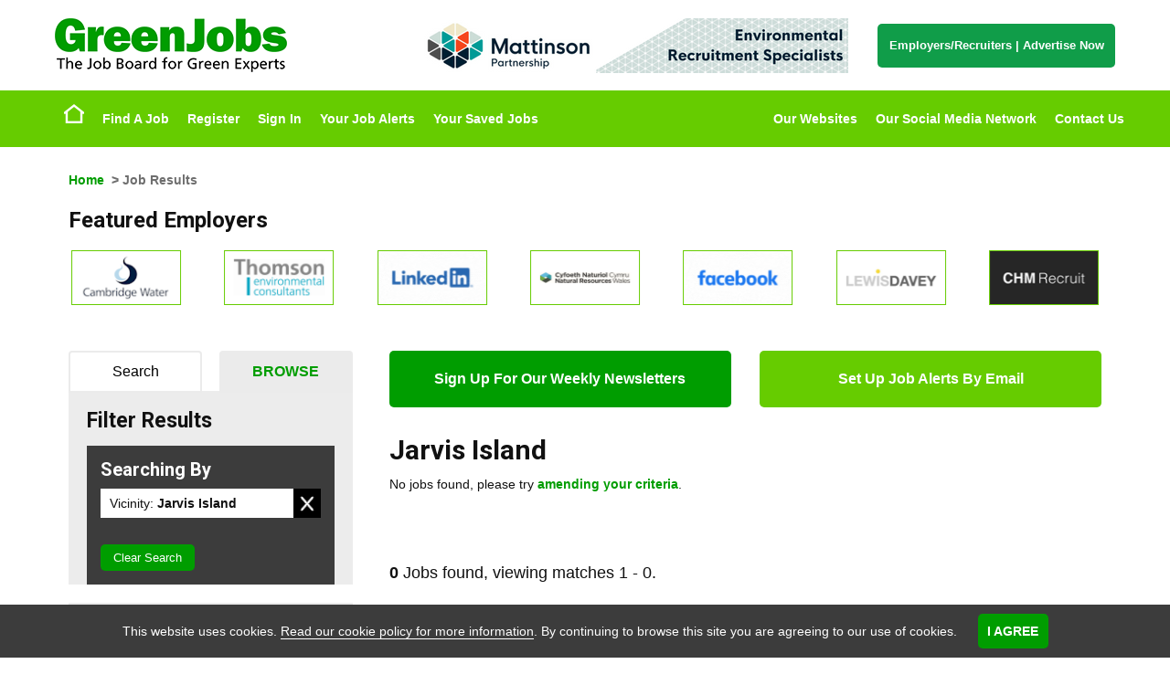

--- FILE ---
content_type: image/svg+xml
request_url: https://www.greenjobs.co.uk/images/logos/footer/environmental.svg
body_size: 4643
content:
<svg id="Layer_1" data-name="Layer 1" xmlns="http://www.w3.org/2000/svg" viewBox="0 0 237.57 19.12"><defs><style>.cls-1{fill:#094e2a;}</style></defs><path class="cls-1" d="M13.74,14.48v4.36H0V.58H13.74V4.79H5.5V7.44h6.66v4.05H5.5v3Z"/><path class="cls-1" d="M28.78,18.84H23.45V10.27a1.9,1.9,0,0,0-.33-1.35,1.21,1.21,0,0,0-.82-.29c-1,0-1.46.68-1.46,2v8.18H15.5V5.23h4.95V7.16A4,4,0,0,1,24.37,5a5.09,5.09,0,0,1,2.51.57A3.39,3.39,0,0,1,28.34,7a7.74,7.74,0,0,1,.44,3.14Z"/><path class="cls-1" d="M43.62,5.23l-5,13.61h-4L29.55,5.23H35L37,11c.17.47.31.94.43,1.4l.2-.61s.08-.21.18-.51l2-6.06Z"/><path class="cls-1" d="M50,0V4.23H44.65V0Zm0,5.23V18.84H44.65V5.23Z"/><path class="cls-1" d="M57.64,18.84H52.53V5.23H57V8Q57.74,5,60.51,5a6.46,6.46,0,0,1,.78,0V9.78a4.29,4.29,0,0,0-1-.13c-1.77,0-2.65,1-2.65,2.95Z"/><path class="cls-1" d="M68.58,19.12a7,7,0,0,1-7.37-7A6.82,6.82,0,0,1,63.29,7,7.44,7.44,0,0,1,68.7,5a7.36,7.36,0,0,1,5.4,2,6.75,6.75,0,0,1,2,5,6.89,6.89,0,0,1-2.06,5.09A7.49,7.49,0,0,1,68.58,19.12Zm.08-3.24a1.43,1.43,0,0,0,1.52-1.29,13.15,13.15,0,0,0,.28-2.7,7,7,0,0,0-.39-2.75,1.52,1.52,0,0,0-2.74,0A6.9,6.9,0,0,0,66.9,12a6.94,6.94,0,0,0,.44,3.09A1.43,1.43,0,0,0,68.66,15.88Z"/><path class="cls-1" d="M91.23,18.84H85.89V10.27a1.9,1.9,0,0,0-.33-1.35,1.21,1.21,0,0,0-.82-.29c-1,0-1.46.68-1.46,2v8.18H77.94V5.23h5V7.16A4,4,0,0,1,86.81,5a5.09,5.09,0,0,1,2.51.57A3.47,3.47,0,0,1,90.79,7a7.92,7.92,0,0,1,.44,3.14Z"/><path class="cls-1" d="M114.38,18.84H109.2V10.33a2.2,2.2,0,0,0-.24-1.2,1,1,0,0,0-.88-.34c-1,0-1.5.73-1.5,2.18v7.87h-5.12V10.33c0-1.09-.42-1.63-1.26-1.63s-1.3.54-1.3,1.63v8.51H93.76V5.23h4.79V7.06A4.12,4.12,0,0,1,102.29,5a4.05,4.05,0,0,1,3.82,2.11A4.47,4.47,0,0,1,110.18,5a4.7,4.7,0,0,1,2.31.55,3.38,3.38,0,0,1,1.44,1.41,6.06,6.06,0,0,1,.45,2.67Z"/><path class="cls-1" d="M125.92,14l5,.34a5.9,5.9,0,0,1-2.26,3.42,7.78,7.78,0,0,1-4.9,1.41,7.54,7.54,0,0,1-5.49-2,6.6,6.6,0,0,1-2-4.93A7.05,7.05,0,0,1,123.62,5a7.23,7.23,0,0,1,5.28,2,7.23,7.23,0,0,1,2,5.39c0,.19,0,.45,0,.78h-9.11a3.49,3.49,0,0,0,.45,1.9,1.85,1.85,0,0,0,1.63.63A1.87,1.87,0,0,0,125.92,14Zm-.36-3.53A2.51,2.51,0,0,0,125,8.57a2,2,0,0,0-1.34-.48c-1.27,0-1.9.78-1.9,2.33Z"/><path class="cls-1" d="M146,18.84h-5.34V10.27a1.9,1.9,0,0,0-.33-1.35,1.21,1.21,0,0,0-.82-.29c-1,0-1.46.68-1.46,2v8.18h-5.34V5.23h4.95V7.16A4,4,0,0,1,141.59,5a5.09,5.09,0,0,1,2.51.57A3.47,3.47,0,0,1,145.57,7a7.92,7.92,0,0,1,.44,3.14Z"/><path class="cls-1" d="M156.94,5.23V8.7h-2.71v5q0,1,.39,1.23a1.74,1.74,0,0,0,.8.19,5.79,5.79,0,0,0,1.52-.23v3.8a15.74,15.74,0,0,1-3.1.31A5.22,5.22,0,0,1,150.22,18a4.35,4.35,0,0,1-1.15-3.37V8.7h-2V5.23h2L149.16.8l5.07-.08V5.23Z"/><path class="cls-1" d="M172.38,18.84h-5.09a9.43,9.43,0,0,1-.18-1.9,4.91,4.91,0,0,1-4.38,2.18,4.8,4.8,0,0,1-3.6-1.23,3.93,3.93,0,0,1-1.2-2.83,4,4,0,0,1,2-3.48q2-1.34,7-1.6V9.67a1.42,1.42,0,0,0-.41-1.19,2.08,2.08,0,0,0-1.2-.29c-1.23,0-1.91.49-2.06,1.48l-4.87-.45q1-4.28,7.11-4.27a13,13,0,0,1,3,.33,5.09,5.09,0,0,1,2.18,1,3.57,3.57,0,0,1,1.08,1.47,10.74,10.74,0,0,1,.27,3v5.43A7.44,7.44,0,0,0,172.38,18.84Zm-5.54-6.37c-2.28.24-3.41,1-3.41,2.18q0,1.23,1.35,1.23a2.18,2.18,0,0,0,1.46-.51,3,3,0,0,0,.6-2.25Z"/><path class="cls-1" d="M179.72.58V18.84h-5.26V.58Z"/><path class="cls-1" d="M190.84.58v11.5a13.28,13.28,0,0,1-.47,4,4,4,0,0,1-1.86,2.2,7.32,7.32,0,0,1-3.73.81,15,15,0,0,1-3.75-.44V14.32a8.22,8.22,0,0,0,2.2.33,2.24,2.24,0,0,0,1.71-.56,3,3,0,0,0,.51-2V.58Z"/><path class="cls-1" d="M199.75,19.12A7,7,0,0,1,194.37,17a6.94,6.94,0,0,1-2-4.94A6.82,6.82,0,0,1,194.46,7a7.44,7.44,0,0,1,5.41-2,7.36,7.36,0,0,1,5.4,2,6.75,6.75,0,0,1,2,5,6.86,6.86,0,0,1-2.07,5.09A7.47,7.47,0,0,1,199.75,19.12Zm.08-3.24a1.43,1.43,0,0,0,1.52-1.29,13.15,13.15,0,0,0,.27-2.7,7.08,7.08,0,0,0-.38-2.75,1.41,1.41,0,0,0-1.39-.85,1.43,1.43,0,0,0-1.36.87,7.11,7.11,0,0,0-.42,2.87,6.94,6.94,0,0,0,.44,3.09A1.42,1.42,0,0,0,199.83,15.88Z"/><path class="cls-1" d="M212.15,18.84h-3V.58h5.26V6.85A3.72,3.72,0,0,1,217.89,5a4.61,4.61,0,0,1,2.86.88,5.22,5.22,0,0,1,1.75,2.52,10.24,10.24,0,0,1,.58,3.45,8.78,8.78,0,0,1-1.47,5.3,5.08,5.08,0,0,1-4.39,2A5,5,0,0,1,212.84,17,8.58,8.58,0,0,0,212.15,18.84Zm2.25-5.07c0,1.33.51,2,1.55,2a1.42,1.42,0,0,0,1.29-.73,6.49,6.49,0,0,0,.45-3,5.84,5.84,0,0,0-.51-3.11,1.57,1.57,0,0,0-1.26-.64,1.52,1.52,0,0,0-1.06.46,1.75,1.75,0,0,0-.46,1.32Z"/><path class="cls-1" d="M223.73,15l4.21-.57c.24,1,1.2,1.47,2.87,1.47,1.38,0,2.07-.27,2.07-.8a.59.59,0,0,0-.4-.54,8.28,8.28,0,0,0-1.9-.4c-2.77-.38-4.49-1-5.18-1.8a4.09,4.09,0,0,1-1-2.72,4,4,0,0,1,1.74-3.38A7.47,7.47,0,0,1,230.67,5q5,0,6.32,3.57l-4,.76a2.35,2.35,0,0,0-2.37-1.2,2.81,2.81,0,0,0-1.28.23c-.28.16-.42.32-.42.47,0,.44.43.71,1.28.81a27.05,27.05,0,0,1,4.54.76,4.31,4.31,0,0,1,2,1.42,3.83,3.83,0,0,1,.84,2.49,4.13,4.13,0,0,1-1.86,3.55,8.88,8.88,0,0,1-5.15,1.31Q225,19.12,223.73,15Z"/></svg>